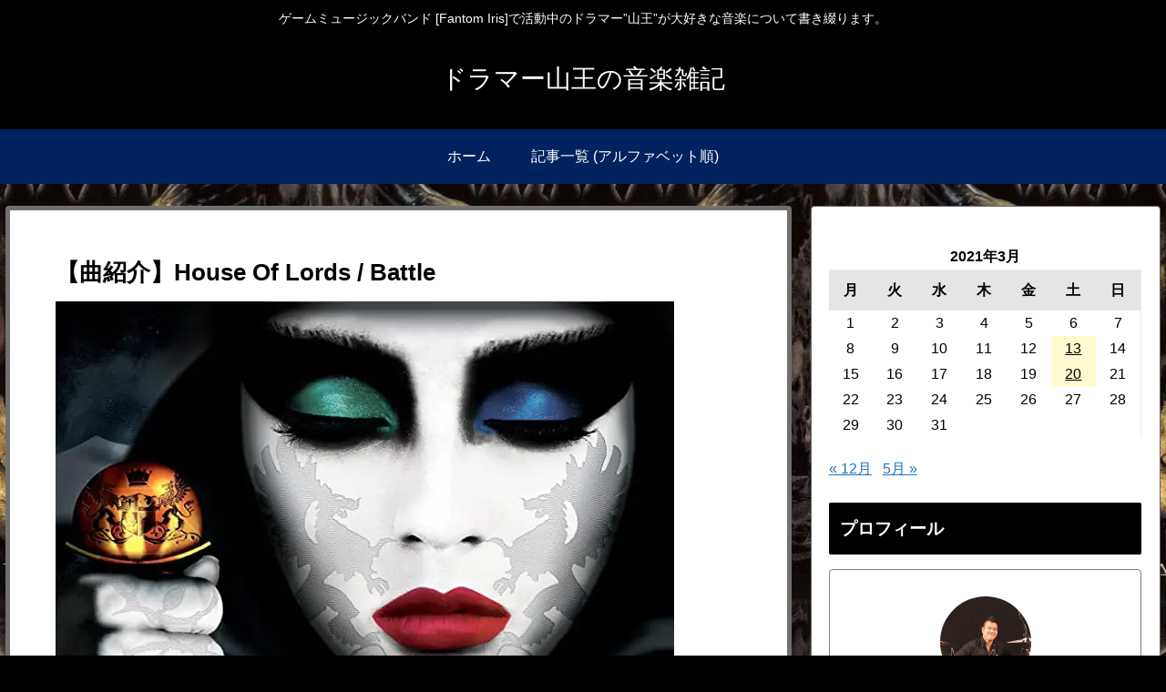

--- FILE ---
content_type: text/html; charset=utf-8
request_url: https://www.google.com/recaptcha/api2/aframe
body_size: 269
content:
<!DOCTYPE HTML><html><head><meta http-equiv="content-type" content="text/html; charset=UTF-8"></head><body><script nonce="vxzTZKKtkHGnDh12xI1MNg">/** Anti-fraud and anti-abuse applications only. See google.com/recaptcha */ try{var clients={'sodar':'https://pagead2.googlesyndication.com/pagead/sodar?'};window.addEventListener("message",function(a){try{if(a.source===window.parent){var b=JSON.parse(a.data);var c=clients[b['id']];if(c){var d=document.createElement('img');d.src=c+b['params']+'&rc='+(localStorage.getItem("rc::a")?sessionStorage.getItem("rc::b"):"");window.document.body.appendChild(d);sessionStorage.setItem("rc::e",parseInt(sessionStorage.getItem("rc::e")||0)+1);localStorage.setItem("rc::h",'1765583247999');}}}catch(b){}});window.parent.postMessage("_grecaptcha_ready", "*");}catch(b){}</script></body></html>